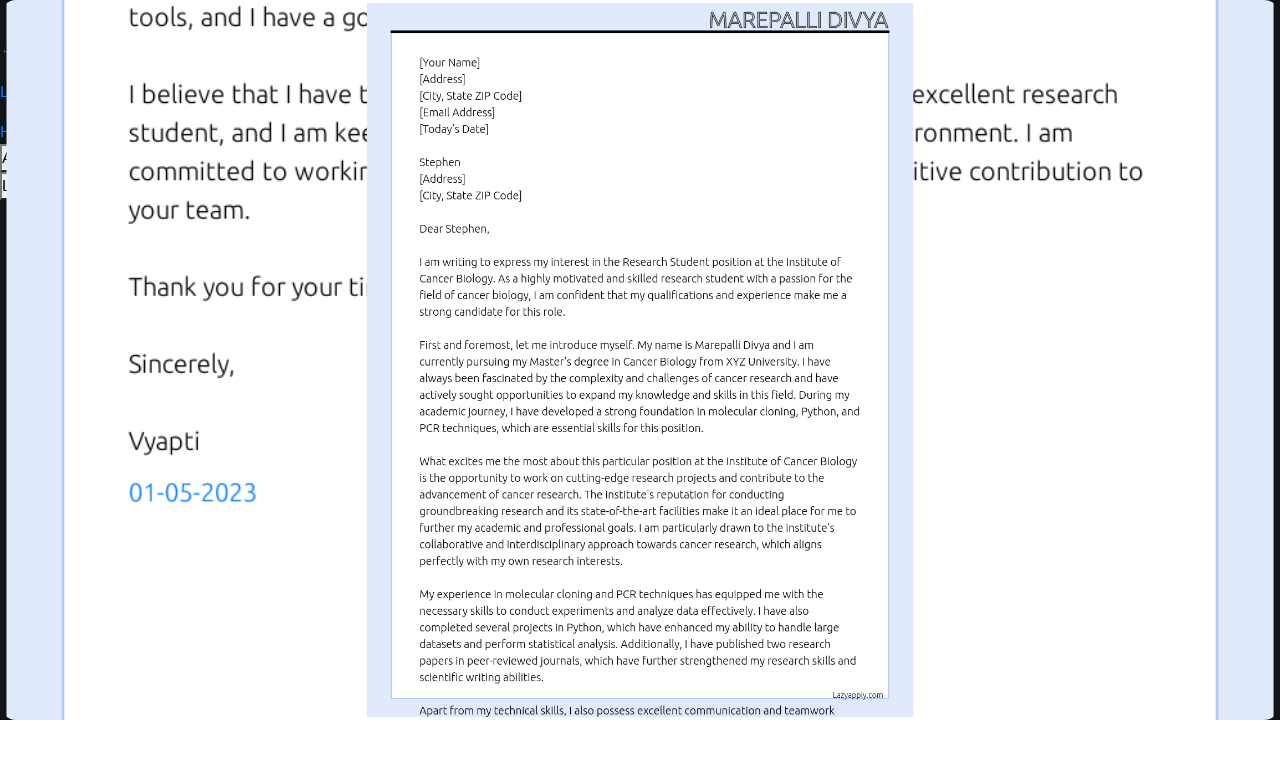

--- FILE ---
content_type: text/html; charset=utf-8
request_url: https://lazyapply.com/cover-letter-examples/research-cover-letters/research%20student-cover-letter
body_size: 13043
content:
<!DOCTYPE html><html><head><meta charSet="utf-8"/><meta name="viewport" content="width=device-width"/><link rel="preload" href="https://content.lazyapply.com/panda1.webp" as="image" fetchPriority="high"/><title>Cover letter for research student - LazyApply</title><meta name="description" content="Check out these catchy and convincing research student cover letter examples and templates used by jobseekers to land on job interviews as research student. Make sure your don&#x27;t do add this on your research student cover letter."/><meta property="og:title" content="Cover letter for research student - LazyApply"/><meta property="og:description" content="Check out these catchy and convincing research student cover letter examples and templates used by jobseekers to land on job interviews as research student. Make sure your don&#x27;t do add this on your research student cover letter."/><meta property="og:type" content="website"/><link rel="preload" href="https://content.lazyapply.com/coverlettermainimages/images/VL0f8Hgar9bAWN355AjM.png" as="image" fetchPriority="high"/><meta name="next-head-count" content="9"/><link rel="stylesheet" href="https://cdnjs.cloudflare.com/ajax/libs/font-awesome/5.15.3/css/all.min.css" media="print" integrity="sha512-iBBXm8fW90+nuLcSKlbmrPcLa0OT92xO1BIsZ+ywDWZCvqsWgccV3gFoRBv0z+8dLJgyAHIhR35VZc2oM/gI1w==" crossorigin="anonymous" referrerPolicy="no-referrer"/><meta name="emotion-insertion-point" content=""/><style>
            body {
              background-color: #0f1419 !important;
            }
            /* Prevent FOUC on job pages */
            [data-page-type="jobs"] {
              background-color: #0f1419 !important;
              min-height: 100vh;
            }
          </style><script id="intercom-settings" data-nscript="beforeInteractive">
          window.intercomSettings = {
            api_base: "https://api-iam.intercom.io",
            app_id: "cpi0banm",
          };
        </script><link rel="preload" href="/_next/static/css/ccc851c0cb92cb86.css" as="style"/><link rel="stylesheet" href="/_next/static/css/ccc851c0cb92cb86.css" data-n-g=""/><noscript data-n-css=""></noscript><script defer="" nomodule="" src="/_next/static/chunks/polyfills-78c92fac7aa8fdd8.js"></script><script src="https://www.googletagmanager.com/gtag/js?id=AW-10797864520" defer="" data-nscript="beforeInteractive"></script><script src="/_next/static/chunks/webpack-2347d08f3c4ea686.js" defer=""></script><script src="/_next/static/chunks/framework-5644a444f5152123.js" defer=""></script><script src="/_next/static/chunks/main-9b177db6562b3e79.js" defer=""></script><script src="/_next/static/chunks/pages/_app-87955441e7b74957.js" defer=""></script><script src="/_next/static/chunks/e78312c5-553354d0a888812f.js" defer=""></script><script src="/_next/static/chunks/6886-61c10aa5fba4b3a2.js" defer=""></script><script src="/_next/static/chunks/7918-78a89ffb2413e66c.js" defer=""></script><script src="/_next/static/chunks/1903-2c8826afb9ace50f.js" defer=""></script><script src="/_next/static/chunks/1631-9e23e9f75a3a8264.js" defer=""></script><script src="/_next/static/chunks/418-e87179b216db8911.js" defer=""></script><script src="/_next/static/chunks/6140-44388256ef35f67c.js" defer=""></script><script src="/_next/static/chunks/3412-1700b98baf10924b.js" defer=""></script><script src="/_next/static/chunks/6150-667d9293c77d23a5.js" defer=""></script><script src="/_next/static/chunks/6113-67efcb86fee4a50c.js" defer=""></script><script src="/_next/static/chunks/pages/cover-letter-examples/%5Bmainid%5D/%5Btitle%5D-d745c05ab5736f0b.js" defer=""></script><script src="/_next/static/FPHHG8hRpNcL5bHxkwi0N/_buildManifest.js" defer=""></script><script src="/_next/static/FPHHG8hRpNcL5bHxkwi0N/_ssgManifest.js" defer=""></script></head><body style="background-color:#0f1419"><div id="__next"><style data-emotion="css-global o6gwfi">html{-webkit-font-smoothing:antialiased;-moz-osx-font-smoothing:grayscale;box-sizing:border-box;-webkit-text-size-adjust:100%;}*,*::before,*::after{box-sizing:inherit;}strong,b{font-weight:700;}body{margin:0;color:rgba(0, 0, 0, 0.87);font-family:"Roboto","Helvetica","Arial",sans-serif;font-weight:400;font-size:1rem;line-height:1.5;letter-spacing:0.00938em;background-color:#fff;}@media print{body{background-color:#fff;}}body::backdrop{background-color:#fff;}</style><style data-emotion="css-global 6th7w1">html{scroll-behavior:smooth;}</style><div class="MuiBox-root css-18tkw7j"><header class="MuiPaper-root MuiPaper-elevation MuiPaper-elevation0 MuiAppBar-root MuiAppBar-colorPrimary MuiAppBar-positionFixed mui-fixed css-o6260k" style="--Paper-shadow:none"><div class="MuiContainer-root MuiContainer-maxWidthXl css-10la5hi"><div class="MuiToolbar-root MuiToolbar-regular css-nszobo"><a style="text-decoration:none" href="/"><div class="MuiBox-root css-1wgo7b8"><img alt="LazyApply Logo" fetchPriority="high" width="80" height="80" decoding="async" data-nimg="1" style="color:transparent" src="https://content.lazyapply.com/panda1.webp"/><p class="MuiTypography-root MuiTypography-body1 css-xpgxj0">LazyApply</p></div></a><div class="MuiStack-root css-yjeakd"><a class="MuiButtonBase-root MuiButton-root MuiButton-text MuiButton-textPrimary MuiButton-sizeMedium MuiButton-textSizeMedium MuiButton-colorPrimary MuiButton-root MuiButton-text MuiButton-textPrimary MuiButton-sizeMedium MuiButton-textSizeMedium MuiButton-colorPrimary css-7urbcd" tabindex="0" id=":R4b7kqj9m:" href="#how-it-works">How It Works</a><a class="MuiButtonBase-root MuiButton-root MuiButton-text MuiButton-textPrimary MuiButton-sizeMedium MuiButton-textSizeMedium MuiButton-colorPrimary MuiButton-root MuiButton-text MuiButton-textPrimary MuiButton-sizeMedium MuiButton-textSizeMedium MuiButton-colorPrimary css-7urbcd" tabindex="0" id=":R4j7kqj9m:" href="#pricing">Pricing</a><a class="MuiButtonBase-root MuiButton-root MuiButton-text MuiButton-textPrimary MuiButton-sizeMedium MuiButton-textSizeMedium MuiButton-colorPrimary MuiButton-root MuiButton-text MuiButton-textPrimary MuiButton-sizeMedium MuiButton-textSizeMedium MuiButton-colorPrimary css-7urbcd" tabindex="0" id=":R4r7kqj9m:" href="#success">Reviews</a><a class="MuiButtonBase-root MuiButton-root MuiButton-text MuiButton-textPrimary MuiButton-sizeMedium MuiButton-textSizeMedium MuiButton-colorPrimary MuiButton-root MuiButton-text MuiButton-textPrimary MuiButton-sizeMedium MuiButton-textSizeMedium MuiButton-colorPrimary css-gqcpps" tabindex="0" id=":R537kqj9m:" href="/cover-letter-generator">AI Cover Letter</a><div class="MuiBox-root css-l5xv05"><button class="MuiButtonBase-root MuiButton-root MuiButton-text MuiButton-textPrimary MuiButton-sizeMedium MuiButton-textSizeMedium MuiButton-colorPrimary MuiButton-root MuiButton-text MuiButton-textPrimary MuiButton-sizeMedium MuiButton-textSizeMedium MuiButton-colorPrimary css-1kglvbj" tabindex="0" type="button" id=":R16l7kqj9m:">AI Tools ▾</button></div></div><div class="MuiStack-root css-1dw4rug"><button class="MuiButtonBase-root MuiButton-root MuiButton-text MuiButton-textPrimary MuiButton-sizeMedium MuiButton-textSizeMedium MuiButton-colorPrimary MuiButton-root MuiButton-text MuiButton-textPrimary MuiButton-sizeMedium MuiButton-textSizeMedium MuiButton-colorPrimary css-1eiqm2a" tabindex="0" type="button" id=":R3bkqj9m:">Login</button><button class="MuiButtonBase-root MuiButton-root MuiButton-outlined MuiButton-outlinedPrimary MuiButton-sizeMedium MuiButton-outlinedSizeMedium MuiButton-colorPrimary MuiButton-root MuiButton-outlined MuiButton-outlinedPrimary MuiButton-sizeMedium MuiButton-outlinedSizeMedium MuiButton-colorPrimary css-1mww8h6" tabindex="0" type="button" id=":R5bkqj9m:">Get Started</button></div></div></div></header><div class="MuiBox-root css-18gyosn"><div class="MuiBox-root css-vzr2ir"><div class="MuiContainer-root MuiContainer-maxWidthLg css-1sta2en"><div class="MuiBox-root css-8yu21y"><div class="MuiBox-root css-1x0b7dq"><a class="css-g26e2s" href="/cover-letter-examples"><svg class="MuiSvgIcon-root MuiSvgIcon-fontSizeMedium css-i4693q" focusable="false" aria-hidden="true" viewBox="0 0 24 24" data-testid="ArrowBackIcon"><path d="M20 11H7.83l5.59-5.59L12 4l-8 8 8 8 1.41-1.41L7.83 13H20z"></path></svg> Back to Cover Letter Examples</a></div><nav class="MuiTypography-root MuiTypography-body1 MuiBreadcrumbs-root css-1gl5dpo" aria-label="breadcrumb"><ol class="MuiBreadcrumbs-ol css-51eq8m"><li class="MuiBreadcrumbs-li"><a class="css-i3mkl2" href="/cover-letter-examples">Cover Letter Examples</a></li><li aria-hidden="true" class="MuiBreadcrumbs-separator css-1nd5pgh"><svg class="MuiSvgIcon-root MuiSvgIcon-fontSizeSmall css-vh810p" focusable="false" aria-hidden="true" viewBox="0 0 24 24" data-testid="NavigateNextIcon"><path d="M10 6 8.59 7.41 13.17 12l-4.58 4.59L10 18l6-6z"></path></svg></li><li class="MuiBreadcrumbs-li"><a title="Research" class="css-1u5e4c3" href="/cover-letter-examples/research-cover-letters">Research<!-- --> Cover Letters</a></li><li aria-hidden="true" class="MuiBreadcrumbs-separator css-1nd5pgh"><svg class="MuiSvgIcon-root MuiSvgIcon-fontSizeSmall css-vh810p" focusable="false" aria-hidden="true" viewBox="0 0 24 24" data-testid="NavigateNextIcon"><path d="M10 6 8.59 7.41 13.17 12l-4.58 4.59L10 18l6-6z"></path></svg></li><li class="MuiBreadcrumbs-li"><p class="MuiTypography-root MuiTypography-body1 css-13x1g2m" title="Research Student">Research Student<!-- --> Cover Letter</p></li></ol></nav></div><div class="MuiBox-root css-3dqpno"><section class="MuiBox-root css-11wxkna"><div class="MuiContainer-root MuiContainer-maxWidthLg css-1sta2en"><div class="MuiGrid-root MuiGrid-container MuiGrid-spacing-xs-4 css-wd10i5"><div class="MuiGrid-root MuiGrid-item MuiGrid-grid-xs-12 MuiGrid-grid-md-8 css-efwuvd"><h1 class="MuiTypography-root MuiTypography-h2 css-v6t5or" title="Research Student Cover Letter Examples And Template"><span class="css-vmnhlj">Research Student Cover</span> <!-- -->Letter Examples And Template</h1><h2 class="MuiTypography-root MuiTypography-h6 css-m1tadu" title="Check out these research student cover letter sample and examples previously used by job seekers to land on job interviews as research student. Use our AI cover letter generator to create a personalized cover letter as research student.">Check out these research student cover letter sample and examples previously used by job seekers to land on job interviews as research student. Use our AI cover letter generator to create a personalized cover letter as research student.</h2> <button class="MuiButtonBase-root MuiButton-root MuiButton-contained MuiButton-containedPrimary MuiButton-sizeMedium MuiButton-containedSizeMedium MuiButton-colorPrimary MuiButton-disableElevation MuiButton-root MuiButton-contained MuiButton-containedPrimary MuiButton-sizeMedium MuiButton-containedSizeMedium MuiButton-colorPrimary MuiButton-disableElevation css-11vg27h" tabindex="0" type="button" id=":Ra9lalql9m:"><span class="MuiButton-icon MuiButton-startIcon MuiButton-iconSizeMedium css-cveorv"><svg class="MuiSvgIcon-root MuiSvgIcon-fontSizeMedium css-q7mezt" focusable="false" aria-hidden="true" viewBox="0 0 24 24" data-testid="EditIcon"><path d="M3 17.25V21h3.75L17.81 9.94l-3.75-3.75zM20.71 7.04c.39-.39.39-1.02 0-1.41l-2.34-2.34a.996.996 0 0 0-1.41 0l-1.83 1.83 3.75 3.75z"></path></svg></span>Create Cover Letter Now</button></div><div class="MuiGrid-root MuiGrid-item MuiGrid-grid-xs-12 MuiGrid-grid-md-4 css-19egsyp"><div class="MuiBox-root css-1qdtrea"><img alt="Cover letter for research student - LazyApply" fetchPriority="high" decoding="async" data-nimg="fill" style="position:absolute;height:100%;width:100%;left:0;top:0;right:0;bottom:0;object-fit:cover;color:transparent;border-radius:16px" src="https://content.lazyapply.com/coverlettermainimages/images/VL0f8Hgar9bAWN355AjM.png"/></div></div></div></div></section></div><div class="MuiBox-root css-1guwpmc"><div class="MuiBox-root css-1xdhyk6"><h5 class="MuiTypography-root MuiTypography-h5 css-ydqi8o">Research Student<!-- --> Cover Letter Examples</h5><div class="MuiBox-root css-h5fkc8"><div class="MuiBox-root css-hix1c1"><div class="MuiPaper-root MuiPaper-elevation MuiPaper-rounded MuiPaper-elevation1 MuiCard-root css-8v1n94" style="--Paper-shadow:0px 2px 1px -1px rgba(0,0,0,0.2),0px 1px 1px 0px rgba(0,0,0,0.14),0px 1px 3px 0px rgba(0,0,0,0.12)"><div class="MuiCardContent-root css-rdmug0"><div class="MuiGrid-root MuiGrid-container MuiGrid-spacing-xs-3 css-1dmnckk"><div class="MuiGrid-root MuiGrid-item MuiGrid-grid-xs-12 MuiGrid-grid-md-4 css-19egsyp"><div class="MuiBox-root css-ysnvv4"><button class="MuiButtonBase-root MuiIconButton-root MuiIconButton-sizeMedium css-1l667vo" tabindex="0" type="button" id=":R3acqkplatql9m:"><svg class="MuiSvgIcon-root MuiSvgIcon-fontSizeMedium css-q7mezt" focusable="false" aria-hidden="true" viewBox="0 0 24 24" data-testid="ZoomInIcon"><path d="M15.5 14h-.79l-.28-.27C15.41 12.59 16 11.11 16 9.5 16 5.91 13.09 3 9.5 3S3 5.91 3 9.5 5.91 16 9.5 16c1.61 0 3.09-.59 4.23-1.57l.27.28v.79l5 4.99L20.49 19zm-6 0C7.01 14 5 11.99 5 9.5S7.01 5 9.5 5 14 7.01 14 9.5 11.99 14 9.5 14"></path><path d="M12 10h-2v2H9v-2H7V9h2V7h1v2h2z"></path></svg></button><img alt="Research student  At DU Cover Letter" loading="lazy" decoding="async" data-nimg="fill" style="position:absolute;height:100%;width:100%;left:0;top:0;right:0;bottom:0;object-fit:contain;color:transparent" src="https://content.lazyapply.com/coverlettermainimages/images/VL0f8Hgar9bAWN355AjM.png"/></div></div><div class="MuiGrid-root MuiGrid-item MuiGrid-grid-xs-12 MuiGrid-grid-md-8 css-efwuvd"><h3 class="MuiTypography-root MuiTypography-h5 MuiTypography-gutterBottom css-o2r2p6">Research student <!-- --> Cover Letter At<!-- --> <!-- -->DU</h3><div class="MuiBox-root css-1coeexk"><svg class="MuiSvgIcon-root MuiSvgIcon-fontSizeMedium css-125uu8k" focusable="false" aria-hidden="true" viewBox="0 0 24 24" data-testid="BusinessIcon"><path d="M12 7V3H2v18h20V7zM6 19H4v-2h2zm0-4H4v-2h2zm0-4H4V9h2zm0-4H4V5h2zm4 12H8v-2h2zm0-4H8v-2h2zm0-4H8V9h2zm0-4H8V5h2zm10 12h-8v-2h2v-2h-2v-2h2v-2h-2V9h8zm-2-8h-2v2h2zm0 4h-2v2h2z"></path></svg><p class="MuiTypography-root MuiTypography-body1 css-1dlljbr">DU</p></div><p class="MuiTypography-root MuiTypography-body2 css-kz64nm">By <!-- -->Vyapti</p><div class="MuiStack-root css-1ayz7t8"><button class="MuiButtonBase-root MuiButton-root MuiButton-contained MuiButton-containedPrimary MuiButton-sizeMedium MuiButton-containedSizeMedium MuiButton-colorPrimary MuiButton-root MuiButton-contained MuiButton-containedPrimary MuiButton-sizeMedium MuiButton-containedSizeMedium MuiButton-colorPrimary css-xobyc3" tabindex="0" type="button" id=":R16qkqkplatql9m:"><span class="MuiButton-icon MuiButton-startIcon MuiButton-iconSizeMedium css-cveorv"><svg class="MuiSvgIcon-root MuiSvgIcon-fontSizeMedium css-q7mezt" focusable="false" aria-hidden="true" viewBox="0 0 24 24" data-testid="EmailIcon"><path d="M20 4H4c-1.1 0-1.99.9-1.99 2L2 18c0 1.1.9 2 2 2h16c1.1 0 2-.9 2-2V6c0-1.1-.9-2-2-2m0 4-8 5-8-5V6l8 5 8-5z"></path></svg></span>Email Me This Letter</button><button class="MuiButtonBase-root MuiButton-root MuiButton-outlined MuiButton-outlinedPrimary MuiButton-sizeMedium MuiButton-outlinedSizeMedium MuiButton-colorPrimary MuiButton-root MuiButton-outlined MuiButton-outlinedPrimary MuiButton-sizeMedium MuiButton-outlinedSizeMedium MuiButton-colorPrimary css-16wg744" tabindex="0" type="button" id=":R1aqkqkplatql9m:"><span class="MuiButton-icon MuiButton-startIcon MuiButton-iconSizeMedium css-cveorv"><svg class="MuiSvgIcon-root MuiSvgIcon-fontSizeMedium css-q7mezt" focusable="false" aria-hidden="true" viewBox="0 0 24 24" data-testid="DownloadIcon"><path d="M5 20h14v-2H5zM19 9h-4V3H9v6H5l7 7z"></path></svg></span>Download PDF</button><button class="MuiButtonBase-root MuiButton-root MuiButton-text MuiButton-textPrimary MuiButton-sizeMedium MuiButton-textSizeMedium MuiButton-colorPrimary MuiButton-root MuiButton-text MuiButton-textPrimary MuiButton-sizeMedium MuiButton-textSizeMedium MuiButton-colorPrimary css-1f1lzb9" tabindex="0" type="button" id=":R1eqkqkplatql9m:" aria-expanded="false" aria-label="show more">View Letter<span class="MuiButton-icon MuiButton-endIcon MuiButton-iconSizeMedium css-1g78ho2"><svg class="MuiSvgIcon-root MuiSvgIcon-fontSizeMedium css-1el6out" focusable="false" aria-hidden="true" viewBox="0 0 24 24" data-testid="ExpandMoreIcon"><path d="M16.59 8.59 12 13.17 7.41 8.59 6 10l6 6 6-6z"></path></svg></span></button></div></div></div></div></div></div><div class="MuiBox-root css-hix1c1"><div class="MuiPaper-root MuiPaper-elevation MuiPaper-rounded MuiPaper-elevation1 MuiCard-root css-8v1n94" style="--Paper-shadow:0px 2px 1px -1px rgba(0,0,0,0.2),0px 1px 1px 0px rgba(0,0,0,0.14),0px 1px 3px 0px rgba(0,0,0,0.12)"><div class="MuiCardContent-root css-rdmug0"><div class="MuiGrid-root MuiGrid-container MuiGrid-spacing-xs-3 css-1dmnckk"><div class="MuiGrid-root MuiGrid-item MuiGrid-grid-xs-12 MuiGrid-grid-md-4 css-19egsyp"><div class="MuiBox-root css-ysnvv4"><button class="MuiButtonBase-root MuiIconButton-root MuiIconButton-sizeMedium css-1l667vo" tabindex="0" type="button" id=":R3acqkqlatql9m:"><svg class="MuiSvgIcon-root MuiSvgIcon-fontSizeMedium css-q7mezt" focusable="false" aria-hidden="true" viewBox="0 0 24 24" data-testid="ZoomInIcon"><path d="M15.5 14h-.79l-.28-.27C15.41 12.59 16 11.11 16 9.5 16 5.91 13.09 3 9.5 3S3 5.91 3 9.5 5.91 16 9.5 16c1.61 0 3.09-.59 4.23-1.57l.27.28v.79l5 4.99L20.49 19zm-6 0C7.01 14 5 11.99 5 9.5S7.01 5 9.5 5 14 7.01 14 9.5 11.99 14 9.5 14"></path><path d="M12 10h-2v2H9v-2H7V9h2V7h1v2h2z"></path></svg></button><img alt="Research Student At CAMH Cover Letter" loading="lazy" decoding="async" data-nimg="fill" style="position:absolute;height:100%;width:100%;left:0;top:0;right:0;bottom:0;object-fit:contain;color:transparent" src="https://content.lazyapply.com/coverlettermainimages/images/EARwDUvlrY3FEvYUlkCE.png"/></div></div><div class="MuiGrid-root MuiGrid-item MuiGrid-grid-xs-12 MuiGrid-grid-md-8 css-efwuvd"><h3 class="MuiTypography-root MuiTypography-h5 MuiTypography-gutterBottom css-o2r2p6">Research Student<!-- --> Cover Letter At<!-- --> <!-- -->CAMH</h3><div class="MuiBox-root css-1coeexk"><svg class="MuiSvgIcon-root MuiSvgIcon-fontSizeMedium css-125uu8k" focusable="false" aria-hidden="true" viewBox="0 0 24 24" data-testid="BusinessIcon"><path d="M12 7V3H2v18h20V7zM6 19H4v-2h2zm0-4H4v-2h2zm0-4H4V9h2zm0-4H4V5h2zm4 12H8v-2h2zm0-4H8v-2h2zm0-4H8V9h2zm0-4H8V5h2zm10 12h-8v-2h2v-2h-2v-2h2v-2h-2V9h8zm-2-8h-2v2h2zm0 4h-2v2h2z"></path></svg><p class="MuiTypography-root MuiTypography-body1 css-1dlljbr">CAMH</p></div><p class="MuiTypography-root MuiTypography-body2 css-kz64nm">By <!-- -->Senaya </p><div class="MuiStack-root css-1ayz7t8"><button class="MuiButtonBase-root MuiButton-root MuiButton-contained MuiButton-containedPrimary MuiButton-sizeMedium MuiButton-containedSizeMedium MuiButton-colorPrimary MuiButton-root MuiButton-contained MuiButton-containedPrimary MuiButton-sizeMedium MuiButton-containedSizeMedium MuiButton-colorPrimary css-xobyc3" tabindex="0" type="button" id=":R16qkqkqlatql9m:"><span class="MuiButton-icon MuiButton-startIcon MuiButton-iconSizeMedium css-cveorv"><svg class="MuiSvgIcon-root MuiSvgIcon-fontSizeMedium css-q7mezt" focusable="false" aria-hidden="true" viewBox="0 0 24 24" data-testid="EmailIcon"><path d="M20 4H4c-1.1 0-1.99.9-1.99 2L2 18c0 1.1.9 2 2 2h16c1.1 0 2-.9 2-2V6c0-1.1-.9-2-2-2m0 4-8 5-8-5V6l8 5 8-5z"></path></svg></span>Email Me This Letter</button><button class="MuiButtonBase-root MuiButton-root MuiButton-outlined MuiButton-outlinedPrimary MuiButton-sizeMedium MuiButton-outlinedSizeMedium MuiButton-colorPrimary MuiButton-root MuiButton-outlined MuiButton-outlinedPrimary MuiButton-sizeMedium MuiButton-outlinedSizeMedium MuiButton-colorPrimary css-16wg744" tabindex="0" type="button" id=":R1aqkqkqlatql9m:"><span class="MuiButton-icon MuiButton-startIcon MuiButton-iconSizeMedium css-cveorv"><svg class="MuiSvgIcon-root MuiSvgIcon-fontSizeMedium css-q7mezt" focusable="false" aria-hidden="true" viewBox="0 0 24 24" data-testid="DownloadIcon"><path d="M5 20h14v-2H5zM19 9h-4V3H9v6H5l7 7z"></path></svg></span>Download PDF</button><button class="MuiButtonBase-root MuiButton-root MuiButton-text MuiButton-textPrimary MuiButton-sizeMedium MuiButton-textSizeMedium MuiButton-colorPrimary MuiButton-root MuiButton-text MuiButton-textPrimary MuiButton-sizeMedium MuiButton-textSizeMedium MuiButton-colorPrimary css-1f1lzb9" tabindex="0" type="button" id=":R1eqkqkqlatql9m:" aria-expanded="false" aria-label="show more">View Letter<span class="MuiButton-icon MuiButton-endIcon MuiButton-iconSizeMedium css-1g78ho2"><svg class="MuiSvgIcon-root MuiSvgIcon-fontSizeMedium css-1el6out" focusable="false" aria-hidden="true" viewBox="0 0 24 24" data-testid="ExpandMoreIcon"><path d="M16.59 8.59 12 13.17 7.41 8.59 6 10l6 6 6-6z"></path></svg></span></button></div></div></div></div></div></div><div class="MuiBox-root css-hix1c1"><div class="MuiPaper-root MuiPaper-elevation MuiPaper-rounded MuiPaper-elevation1 MuiCard-root css-8v1n94" style="--Paper-shadow:0px 2px 1px -1px rgba(0,0,0,0.2),0px 1px 1px 0px rgba(0,0,0,0.14),0px 1px 3px 0px rgba(0,0,0,0.12)"><div class="MuiCardContent-root css-rdmug0"><div class="MuiGrid-root MuiGrid-container MuiGrid-spacing-xs-3 css-1dmnckk"><div class="MuiGrid-root MuiGrid-item MuiGrid-grid-xs-12 MuiGrid-grid-md-4 css-19egsyp"><div class="MuiBox-root css-ysnvv4"><button class="MuiButtonBase-root MuiIconButton-root MuiIconButton-sizeMedium css-1l667vo" tabindex="0" type="button" id=":R3acqkrlatql9m:"><svg class="MuiSvgIcon-root MuiSvgIcon-fontSizeMedium css-q7mezt" focusable="false" aria-hidden="true" viewBox="0 0 24 24" data-testid="ZoomInIcon"><path d="M15.5 14h-.79l-.28-.27C15.41 12.59 16 11.11 16 9.5 16 5.91 13.09 3 9.5 3S3 5.91 3 9.5 5.91 16 9.5 16c1.61 0 3.09-.59 4.23-1.57l.27.28v.79l5 4.99L20.49 19zm-6 0C7.01 14 5 11.99 5 9.5S7.01 5 9.5 5 14 7.01 14 9.5 11.99 14 9.5 14"></path><path d="M12 10h-2v2H9v-2H7V9h2V7h1v2h2z"></path></svg></button><img alt="Research student At Institute of Cncer biology Cover Letter" loading="lazy" decoding="async" data-nimg="fill" style="position:absolute;height:100%;width:100%;left:0;top:0;right:0;bottom:0;object-fit:contain;color:transparent" src="https://content.lazyapply.com/coverlettermainimages/images/4jV62uaE6zVSDbTx9ecp.png"/></div></div><div class="MuiGrid-root MuiGrid-item MuiGrid-grid-xs-12 MuiGrid-grid-md-8 css-efwuvd"><h3 class="MuiTypography-root MuiTypography-h5 MuiTypography-gutterBottom css-o2r2p6">Research student<!-- --> Cover Letter At<!-- --> <!-- -->Institute of Cncer biology</h3><div class="MuiBox-root css-1coeexk"><svg class="MuiSvgIcon-root MuiSvgIcon-fontSizeMedium css-125uu8k" focusable="false" aria-hidden="true" viewBox="0 0 24 24" data-testid="BusinessIcon"><path d="M12 7V3H2v18h20V7zM6 19H4v-2h2zm0-4H4v-2h2zm0-4H4V9h2zm0-4H4V5h2zm4 12H8v-2h2zm0-4H8v-2h2zm0-4H8V9h2zm0-4H8V5h2zm10 12h-8v-2h2v-2h-2v-2h2v-2h-2V9h8zm-2-8h-2v2h2zm0 4h-2v2h2z"></path></svg><p class="MuiTypography-root MuiTypography-body1 css-1dlljbr">Institute of Cncer biology</p></div><div class="MuiBox-root css-1coeexk"><svg class="MuiSvgIcon-root MuiSvgIcon-fontSizeMedium css-125uu8k" focusable="false" aria-hidden="true" viewBox="0 0 24 24" data-testid="LocationOnIcon"><path d="M12 2C8.13 2 5 5.13 5 9c0 5.25 7 13 7 13s7-7.75 7-13c0-3.87-3.13-7-7-7m0 9.5c-1.38 0-2.5-1.12-2.5-2.5s1.12-2.5 2.5-2.5 2.5 1.12 2.5 2.5-1.12 2.5-2.5 2.5"></path></svg><p class="MuiTypography-root MuiTypography-body1 css-1dlljbr">Germany</p></div><div class="MuiStack-root css-cc854c"><div class="MuiChip-root MuiChip-filled MuiChip-sizeSmall MuiChip-colorDefault MuiChip-filledDefault css-19hmsbi"><span class="MuiChip-label MuiChip-labelSmall css-b9zgoq">Molecular cloning</span></div><div class="MuiChip-root MuiChip-filled MuiChip-sizeSmall MuiChip-colorDefault MuiChip-filledDefault css-19hmsbi"><span class="MuiChip-label MuiChip-labelSmall css-b9zgoq">python</span></div><div class="MuiChip-root MuiChip-filled MuiChip-sizeSmall MuiChip-colorDefault MuiChip-filledDefault css-19hmsbi"><span class="MuiChip-label MuiChip-labelSmall css-b9zgoq">Pcr techniques</span></div></div><p class="MuiTypography-root MuiTypography-body2 css-kz64nm">By <!-- -->Marepalli Divya</p><div class="MuiStack-root css-1ayz7t8"><button class="MuiButtonBase-root MuiButton-root MuiButton-contained MuiButton-containedPrimary MuiButton-sizeMedium MuiButton-containedSizeMedium MuiButton-colorPrimary MuiButton-root MuiButton-contained MuiButton-containedPrimary MuiButton-sizeMedium MuiButton-containedSizeMedium MuiButton-colorPrimary css-xobyc3" tabindex="0" type="button" id=":R16qkqkrlatql9m:"><span class="MuiButton-icon MuiButton-startIcon MuiButton-iconSizeMedium css-cveorv"><svg class="MuiSvgIcon-root MuiSvgIcon-fontSizeMedium css-q7mezt" focusable="false" aria-hidden="true" viewBox="0 0 24 24" data-testid="EmailIcon"><path d="M20 4H4c-1.1 0-1.99.9-1.99 2L2 18c0 1.1.9 2 2 2h16c1.1 0 2-.9 2-2V6c0-1.1-.9-2-2-2m0 4-8 5-8-5V6l8 5 8-5z"></path></svg></span>Email Me This Letter</button><button class="MuiButtonBase-root MuiButton-root MuiButton-outlined MuiButton-outlinedPrimary MuiButton-sizeMedium MuiButton-outlinedSizeMedium MuiButton-colorPrimary MuiButton-root MuiButton-outlined MuiButton-outlinedPrimary MuiButton-sizeMedium MuiButton-outlinedSizeMedium MuiButton-colorPrimary css-16wg744" tabindex="0" type="button" id=":R1aqkqkrlatql9m:"><span class="MuiButton-icon MuiButton-startIcon MuiButton-iconSizeMedium css-cveorv"><svg class="MuiSvgIcon-root MuiSvgIcon-fontSizeMedium css-q7mezt" focusable="false" aria-hidden="true" viewBox="0 0 24 24" data-testid="DownloadIcon"><path d="M5 20h14v-2H5zM19 9h-4V3H9v6H5l7 7z"></path></svg></span>Download PDF</button><button class="MuiButtonBase-root MuiButton-root MuiButton-text MuiButton-textPrimary MuiButton-sizeMedium MuiButton-textSizeMedium MuiButton-colorPrimary MuiButton-root MuiButton-text MuiButton-textPrimary MuiButton-sizeMedium MuiButton-textSizeMedium MuiButton-colorPrimary css-1f1lzb9" tabindex="0" type="button" id=":R1eqkqkrlatql9m:" aria-expanded="false" aria-label="show more">View Letter<span class="MuiButton-icon MuiButton-endIcon MuiButton-iconSizeMedium css-1g78ho2"><svg class="MuiSvgIcon-root MuiSvgIcon-fontSizeMedium css-1el6out" focusable="false" aria-hidden="true" viewBox="0 0 24 24" data-testid="ExpandMoreIcon"><path d="M16.59 8.59 12 13.17 7.41 8.59 6 10l6 6 6-6z"></path></svg></span></button></div></div></div></div></div></div></div></div></div></div></div></div><footer class="MuiBox-root css-1b0bi4b"><div class="MuiContainer-root MuiContainer-maxWidthLg css-fxqr58"><div class="MuiStack-root css-bh02dr"><div class="MuiStack-root css-1nb9g2h"><div class="MuiBox-root css-qcblpj"><a class="MuiBox-root css-1j0lxpx"><img class="MuiBox-root css-1qdelsx" src="https://content.lazyapply.com/panda1.webp" alt="LazyApply Logo"/>LazyApply</a><p class="MuiTypography-root MuiTypography-body1 css-79tkzu">Automated job applications and referrals to help you land your dream job faster.</p><div class="MuiStack-root css-1g92pal"><a class="MuiBox-root css-2v3o84" target="_blank" rel="noopener noreferrer" href="https://www.instagram.com/lazyapply_official/"><svg class="MuiSvgIcon-root MuiSvgIcon-fontSizeMedium css-w9wb2r" focusable="false" aria-hidden="true" viewBox="0 0 24 24" data-testid="InstagramIcon"><path d="M7.8 2h8.4C19.4 2 22 4.6 22 7.8v8.4a5.8 5.8 0 0 1-5.8 5.8H7.8C4.6 22 2 19.4 2 16.2V7.8A5.8 5.8 0 0 1 7.8 2m-.2 2A3.6 3.6 0 0 0 4 7.6v8.8C4 18.39 5.61 20 7.6 20h8.8a3.6 3.6 0 0 0 3.6-3.6V7.6C20 5.61 18.39 4 16.4 4H7.6m9.65 1.5a1.25 1.25 0 0 1 1.25 1.25A1.25 1.25 0 0 1 17.25 8 1.25 1.25 0 0 1 16 6.75a1.25 1.25 0 0 1 1.25-1.25M12 7a5 5 0 0 1 5 5 5 5 0 0 1-5 5 5 5 0 0 1-5-5 5 5 0 0 1 5-5m0 2a3 3 0 0 0-3 3 3 3 0 0 0 3 3 3 3 0 0 0 3-3 3 3 0 0 0-3-3z"></path></svg></a><a class="MuiBox-root css-1au7l8z" target="_blank" rel="noopener noreferrer" href="https://www.linkedin.com/company/lazyapply1/"><svg class="MuiSvgIcon-root MuiSvgIcon-fontSizeMedium css-w9wb2r" focusable="false" aria-hidden="true" viewBox="0 0 24 24" data-testid="LinkedInIcon"><path d="M19 3a2 2 0 0 1 2 2v14a2 2 0 0 1-2 2H5a2 2 0 0 1-2-2V5a2 2 0 0 1 2-2h14m-.5 15.5v-5.3a3.26 3.26 0 0 0-3.26-3.26c-.85 0-1.84.52-2.32 1.3v-1.11h-2.79v8.37h2.79v-4.93c0-.77.62-1.4 1.39-1.4a1.4 1.4 0 0 1 1.4 1.4v4.93h2.79M6.88 8.56a1.68 1.68 0 0 0 1.68-1.68c0-.93-.75-1.69-1.68-1.69a1.69 1.69 0 0 0-1.69 1.69c0 .93.76 1.68 1.69 1.68m1.39 9.94v-8.37H5.5v8.37h2.77z"></path></svg></a></div></div><div class="MuiStack-root css-1ov46kg"><p class="MuiTypography-root MuiTypography-body1 css-1by7xek">Quick Links</p><a class="MuiBox-root css-2j9pot" href="#how-it-works">How It Works</a><a class="MuiBox-root css-2j9pot" href="#pricing">Pricing</a><a class="MuiBox-root css-2j9pot" href="#success">Reviews</a><a class="MuiBox-root css-2j9pot">Job Application Automation</a></div><div class="MuiStack-root css-1ov46kg"><p class="MuiTypography-root MuiTypography-body1 css-1by7xek">Features</p><a class="MuiBox-root css-2j9pot">Indeed Bot</a><a class="MuiBox-root css-2j9pot">Auto Fill Job Applications Chrome Extension</a><a class="MuiBox-root css-2j9pot">Interview Answer</a><a class="MuiBox-root css-2j9pot">Resignation Letter</a></div><div class="MuiStack-root css-1ov46kg"><p class="MuiTypography-root MuiTypography-body1 css-1by7xek">AI Tools</p><a class="MuiBox-root css-2j9pot">Hashtags Generator For Linkedin</a><a class="MuiBox-root css-2j9pot">Summary Generator For Linkedin</a><a class="MuiBox-root css-2j9pot">Post Generator For Linkedin</a><a class="MuiBox-root css-2j9pot">Headline Generator For Linkedin</a><a class="MuiBox-root css-2j9pot">Recommendation Generator For Linkedin</a><a class="MuiBox-root css-2j9pot">Resume Builder</a><a class="MuiBox-root css-2j9pot">Resume GPT</a><a class="MuiBox-root css-2j9pot">Resume Score</a><a class="MuiBox-root css-2j9pot">Resume Tracker</a><a class="MuiBox-root css-2j9pot">Resume Summary Generator</a><a class="MuiBox-root css-2j9pot">Job Description Generator</a><a class="MuiBox-root css-2j9pot">Resignation Letter Generator</a></div><div class="MuiStack-root css-1ov46kg"><p class="MuiTypography-root MuiTypography-body1 css-1by7xek">Cover Letters</p><a class="MuiBox-root css-2j9pot">Cover Letter Examples</a><a class="MuiBox-root css-2j9pot">Cover Letter Generator</a><a class="MuiBox-root css-2j9pot">Google Cover Letter</a><a class="MuiBox-root css-2j9pot">Amazon Cover Letter</a><a class="MuiBox-root css-2j9pot">Tesla Cover Letter</a><a class="MuiBox-root css-2j9pot">Frontend Developer Cover Letter</a><a class="MuiBox-root css-2j9pot">Product Manager Cover Letter</a></div><div class="MuiStack-root css-1ov46kg"><p class="MuiTypography-root MuiTypography-body1 css-1by7xek">Support</p><a class="MuiBox-root css-2j9pot">Help Center</a><a class="MuiBox-root css-2j9pot">Terms of Service</a><a class="MuiBox-root css-2j9pot">Privacy Policy</a><a class="MuiBox-root css-2j9pot">FAQ</a><a class="MuiBox-root css-2j9pot">Refund Policy</a></div><div class="MuiStack-root css-1ov46kg"><p class="MuiTypography-root MuiTypography-body1 css-1by7xek">Contact</p><a class="MuiTypography-root MuiTypography-body1 css-8mvk7f" href="mailto:team@lazyapply.com">team@lazyapply.com</a></div></div><div class="MuiBox-root css-0"><hr class="MuiDivider-root MuiDivider-fullWidth css-6i6jb5"/><p class="MuiTypography-root MuiTypography-body1 css-ndg3q3">© <!-- -->2026<!-- --> LazyApply. All rights reserved.</p></div></div></div></footer></div></div><script id="__NEXT_DATA__" type="application/json">{"props":{"pageProps":{"hits":[{"facet_counts":[{"counts":[{"count":1,"highlighted":"DU","value":"DU"},{"count":1,"highlighted":"CAMH","value":"CAMH"},{"count":1,"highlighted":"Institute of Cncer biology","value":"Institute of Cncer biology"}],"field_name":"coverletterdata.nameofcompany","sampled":false,"stats":{"total_values":3}}],"found":3,"found_docs":3,"grouped_hits":[{"found":1,"group_key":["DU"],"hits":[{"document":{"coverletter":"\n\nDear Professor,\n\nI am writing to apply for the research student position at DU. I am excited about this opportunity to work with a leading research institution and contribute to the advancement of knowledge.\n\nI am a highly motivated and inquisitive student, with a strong interest in research. I have excellent analytical and problem-solving skills, and I am confident that I can make a valuable contribution to your team. I am also proficient in a range of research software tools, and I have a good working knowledge of statistical analysis.\n\nI believe that I have the skills and attributes that would make me an excellent research student, and I am keen to develop my skills further in a research environment. I am committed to working hard and I am confident that I can make a positive contribution to your team.\n\nThank you for your time and consideration.\n\nSincerely,\n\nVyapti","coverletterdata":{"coverletterto":"professor ","experience":"","location":"","myname":"Vyapti","nameofcompany":"DU","position":"Research student ","roletype":"","skills":""},"headingName":"research","id":"VL0f8Hgar9bAWN355AjM","imageGenerated":1},"highlight":{},"highlights":[]}]},{"found":1,"group_key":["CAMH"],"hits":[{"document":{"coverletter":"Dear Vanessa,\n\nI am writing this letter to express my interest in the Research Student position at CAMH. My name is Senaya and I am a highly motivated and dedicated individual with a passion for research and mental health. After researching about CAMH and the work it does, I am convinced that this position is the perfect fit for me to pursue my career goals.\n\nCAMH is a renowned institution for mental health research and I have always admired its commitment towards improving the lives of individuals struggling with mental health issues. The opportunity to be a part of such a prestigious organization is both exciting and humbling. I have always been drawn towards psychology and neuroscience, and I am eager to contribute my skills and knowledge towards CAMH's research projects.\n\nWhat I find particularly appealing about this position is the opportunity to work on a diverse range of projects and collaborate with experts in the field. As a research student, I am passionate about gaining hands-on experience and working alongside experienced researchers. I believe that CAMH's research projects will provide me with the perfect platform to enhance my skills and knowledge in the field of mental health.\n\nOne of the main reasons why I am drawn towards this position is CAMH's dedication towards conducting innovative and impactful research. I am particularly interested in the research being done in the areas of psychosis and addiction. As a research student, I am eager to contribute my skills towards finding effective treatments and interventions for individuals struggling with these issues. I am also interested in the use of technology and digital platforms in mental health research, and I am excited to explore this aspect at CAMH.\n\nI have a strong academic background in psychology and neuroscience, with a Bachelor's degree in Psychology and a Master's degree in Neuroscience. During my academic journey, I have gained a strong foundation in research methods, data analysis, and scientific writing. I have also had the opportunity to work on research projects, both independently and in a team, which has enhanced my skills in critical thinking, problem-solving, and attention to detail.\n\nIn my previous research experience, I have had the opportunity to work on projects related to mental health and addiction. I have also gained experience in conducting literature reviews, data collection and analysis, and presenting research findings. One of my proudest achievements was being the lead researcher on a study that examined the effectiveness of mindfulness-based interventions for individuals with anxiety disorders. This project not only enhanced my research skills but also solidified my passion for mental health research.\n\nApart from my academic and research experience, I have also developed strong interpersonal skills through my work as a teaching assistant and volunteer. As a teaching assistant, I have mentored and assisted students in their research projects, which has further enhanced my communication and leadership skills. I have also volunteered at mental health organizations, where I have gained valuable experience in working with individuals struggling with mental health issues. These experiences have strengthened my empathy, compassion, and understanding of the challenges faced by individuals with mental health issues.\n\nAt CAMH, I am particularly excited about the opportunity to work with the cutting-edge technology and resources available for research purposes. I am familiar with a variety of research tools and software, including SPSS, R, and Python, and I am eager to learn and utilize any new tools that will aid in my research. I am also passionate about disseminating research findings and I am confident that my scientific writing skills will be an asset in this aspect.\n\nIn addition to my skills and experience, I am also a highly motivated and diligent individual who is committed to producing high-quality work. I am a quick learner and I am open to constructive feedback, which I believe is crucial for personal and professional growth. I am also a team player and I believe in the power of collaboration and diverse perspectives in research.\n\nI am confident that my skills, passion, and dedication make me a strong candidate for the Research Student position at CAMH. I am eager to contribute my skills and knowledge towards CAMH's research projects and make a positive impact in the field of mental health. Thank you for considering my application and I look forward to the opportunity to discuss my qualifications further.\n\nSincerely,\nSenaya.","coverletterdata":{"coverletterto":"Vanessa","dateInTimezone":"03-09-2024","experience":"","location":"","myname":"Senaya ","nameofcompany":"CAMH","position":"Research Student","roletype":"","skills":"","tone":"Convincing"},"headingName":"research","id":"EARwDUvlrY3FEvYUlkCE","imageGenerated":1},"highlight":{},"highlights":[]}]},{"found":1,"group_key":["Institute of Cncer biology"],"hits":[{"document":{"coverletter":"\n[Your Name]\n[Address]\n[City, State ZIP Code]\n[Email Address]\n[Today’s Date]\n\nStephen \n[Address]\n[City, State ZIP Code]\n\nDear Stephen,\n\nI am writing to express my interest in the Research Student position at the Institute of Cancer Biology. As a highly motivated and skilled research student with a passion for the field of cancer biology, I am confident that my qualifications and experience make me a strong candidate for this role.\n\nFirst and foremost, let me introduce myself. My name is Marepalli Divya and I am currently pursuing my Master's degree in Cancer Biology from XYZ University. I have always been fascinated by the complexity and challenges of cancer research and have actively sought opportunities to expand my knowledge and skills in this field. During my academic journey, I have developed a strong foundation in molecular cloning, Python, and PCR techniques, which are essential skills for this position.\n\nWhat excites me the most about this particular position at the Institute of Cancer Biology is the opportunity to work on cutting-edge research projects and contribute to the advancement of cancer research. The institute's reputation for conducting groundbreaking research and its state-of-the-art facilities make it an ideal place for me to further my academic and professional goals. I am particularly drawn to the institute's collaborative and interdisciplinary approach towards cancer research, which aligns perfectly with my own research interests.\n\nMy experience in molecular cloning and PCR techniques has equipped me with the necessary skills to conduct experiments and analyze data effectively. I have also completed several projects in Python, which have enhanced my ability to handle large datasets and perform statistical analysis. Additionally, I have published two research papers in peer-reviewed journals, which have further strengthened my research skills and scientific writing abilities.\n\nApart from my technical skills, I also possess excellent communication and teamwork skills. As a research student, I have worked with diverse teams, including scientists, technicians, and students, and have always been able to effectively collaborate and contribute towards achieving our research goals. I am confident that my ability to work well in a team, coupled with my strong research background, will make me a valuable addition to the institute's research team.\n\nI am particularly interested in pursuing a PhD position at the Institute of Cancer Biology as it will provide me with the opportunity to work closely with experienced researchers and gain a deeper understanding of cancer biology. I am also drawn to the prospect of being able to contribute to the institute's ongoing research projects and make a meaningful impact in the field of cancer research.\n\nIn addition to my academic and research experience, I am fluent in English and have a basic understanding of German. As someone who is looking to broaden my horizons and immerse myself in a new culture, the prospect of working in Germany is highly appealing to me. I am confident that my adaptability and willingness to learn will make me a valuable member of the institute's research team.\n\nIn conclusion, I am highly enthusiastic about the Research Student position at the Institute of Cancer Biology and believe that my skills, experience, and passion for cancer research make me a strong fit for this role. I am excited about the opportunity to contribute to the institute's research projects and further my academic and professional growth. I am available for an interview at your convenience and would welcome the opportunity to discuss my qualifications in further detail.\n\nThank you for considering my application. I look forward to the opportunity to contribute to the institute's research endeavors.\n\nSincerely,\n[Your Name] ","coverletterdata":{"coverletterto":"stephen","dateInTimezone":"06-10-2024","experience":"","location":"Germany","myname":"Marepalli Divya","nameofcompany":"Institute of Cncer biology","position":"Research student","roletype":"Phd Position","skills":"Molecular cloning,python,Pcr techniques","tone":"Convincing"},"headingName":"research","id":"4jV62uaE6zVSDbTx9ecp","imageGenerated":1},"highlight":{},"highlights":[]}]}],"out_of":320217,"page":1,"request_params":{"collection_name":"cover-letter-maindata","first_q":"*","per_page":50,"q":"*"},"search_cutoff":false,"search_time_ms":8},{"facet_counts":[],"found":1,"hits":[{"document":{"faq":[{"a":"A yourcovertitle cover letter is an important tool used to introduce yourself to potential employers and highlight your relevant skills and experiences. It should be tailored to the specific job opening and highlight why you are the best candidate for the position.","q":"What is a yourcovertitle cover letter?"},{"a":"Your yourcovertitle cover letter should include relevant information about your experience, education, and skills that make you a qualified candidate for the position. Additionally, you should highlight any qualifications or certifications related to the role that you possess.","q":"What information should I include in a yourcovertitle cover letter?"},{"a":"Your yourcovertitle cover letter should begin with a strong introduction that briefly explains who you are and why you are writing the letter. The body of the letter should provide more detailed information about your qualifications and experience and how it aligns with the job requirements. Finally, the last paragraph should thank the employer for their time and provide contact information.","q":"How should I structure my yourcovertitle cover letter?"},{"a":"Your yourcovertitle cover letter should have a professional and polite tone. It should be concise and clear and avoid using any slang or informal language.","q":"What tone should I use in a yourcovertitle cover letter?"},{"a":"Yes, you should always customize your cover letter for each job application. This will ensure that your cover letter is tailored to the job opening and highlight why you are the best candidate for the position.","q":"Do I need to customize a yourcovertitle cover letter for each job?"},{"a":"Your yourcovertitle cover letter should be formatted in a professional and clear manner. It should be organized into three parts: introduction, body, and conclusion. Each paragraph should be concise and easy to read, and you should use a consistent font and font size.","q":"What is the best way to format a yourcovertitle cover letter?"},{"a":"Your yourcovertitle cover letter should be no more than one page in length. It should include only relevant information and be concise and easy to read.","q":"How long should a yourcovertitle cover letter be?"},{"a":"No, you do not need to include references in a yourcovertitle cover letter. However, you may choose to include them if you think they would be beneficial to your application.","q":"Do I need to include references in a yourcovertitle cover letter?"},{"a":"No, you should not mention salary expectations in a yourcovertitle cover letter. You should wait until you have an offer or have been invited to an interview to discuss salary and benefits.","q":"Should I mention salary expectations in a yourcovertitle cover letter?"},{"a":"Your yourcovertitle cover letter should be sent as soon as possible after you apply for a job. This will ensure that your letter is received while the position is still available.","q":"When should I send a yourcovertitle cover letter?"}],"id":"P5JBkWGxpKOmdUFGuetj","jobtitle":"research student","mainheading":"research"},"highlight":{},"highlights":[]}],"out_of":228613,"page":1,"request_params":{"collection_name":"cover-letter-titles","first_q":"*","per_page":250,"q":"*"},"search_cutoff":false,"search_time_ms":1},{"facet_counts":[],"found":2,"hits":[{"document":{"faq":[{"a":"A yourcovertitle cover letter is used to introduce yourself to a potential employer and explain why you are the best candidate for a particular yourcovertitle position.","q":"What is the purpose of a yourcovertitle cover letter?"},{"a":"A yourcovertitle cover letter should include a brief introduction about yourself, your experience and qualifications for the job, and a statement of your interest in the position.","q":"What should be included in a yourcovertitle cover letter?"},{"a":"Your yourcovertitle cover letter should be formatted in a professional manner, with a clear structure, and should be free of spelling and grammar errors.","q":"How should I format my yourcovertitle cover letter?"},{"a":"In your yourcovertitle cover letter, you should avoid using overly familiar language, making negative comments about previous employers, and using clichés.","q":"What should I avoid in my yourcovertitle cover letter?"},{"a":"A yourcovertitle cover letter should typically be no more than one page in length.","q":"How long should a yourcovertitle cover letter be?"},{"a":"In your yourcovertitle cover letter, you should highlight any relevant skills you possess, such as customer service, communication, problem-solving, and sales experience.","q":"What key skills should I highlight in my yourcovertitle cover letter?"},{"a":"If you have a reference who will provide a positive recommendation for you, you can include their contact information in your yourcovertitle cover letter.","q":"Should I include a reference in my yourcovertitle cover letter?"},{"a":"It is generally not necessary to include a headshot in your yourcovertitle cover letter, unless you are applying for a position in the entertainment industry.","q":"Should I include a headshot in my yourcovertitle cover letter?"},{"a":"Your yourcovertitle cover letter should end with a polite thank-you and a statement expressing your interest in the position.","q":"How should I end my yourcovertitle cover letter?"},{"a":"Using a template as a guide can help you craft an effective yourcovertitle cover letter, but you should tailor the letter to the specific role you are applying for.","q":"Can I use a template for my yourcovertitle cover letter?"}],"headingName":"research","id":"u2AUB5MnvRR0hPCQK7F5","subHeadings":["postdoctoral research","executive officer, data, policy, and research","agricultural data census enumerator","agricultural census data collection","research assistant","phd posirion","assistant clinical research coverage and budget analyst","technical research staff","chargé d'étude prospective sociale - analyste de données - h/f","research internship","director of research","qualitative data collectors","data collector for a vaccine wastage rate","evidence (systematic) reviewer","reseacher","research associate","recherche d'un directeur de memoire","data collector","wastage rate study data collectors","quantitative research","esg research analyst - sdga","graduate research analyst [fresher]","policy research","research intern","research enumerator","statistical researcher","labratory research","socail research","virtual research assistant","postdoctoral researcher position in the field of vampiristic interactions among bacteria","data research","field research assistant","research assistant on climate change nutrition study","researcher - crisis, conflict and arms division","research and policy fellow","research assistant:d-card baseline survey","research trainee position in optical measurements - vtt summer of changemakers 2025","researcher","postdoctoral fellow","research assistant intern (part-time)","evaluation","life science consultant","ai/ml research intern","impact analyst","field research facilitator-transforming lives through nutrition","junior researcher","investigative stewart","invitro biotech","postdoctoral research associate - polymer composites (12242)","assistant researcher","senior research technician: fieldworker","teen researcher","academic research","resercher","prospect research analyst","grants research internship","research","project research scientist-1( non-medical)","research worker","editorial researcher","research assistant (history)","product researcher","research intern (summer 2025)","clinical resarch associate","internship and research immersion program","field investigator in gats-3 project","research fellowship","microbial biofilm research scientist","research executive","clinical research associate","junior research fellow","campus quantitative researcher internship (summer 2025)","junior user researcher - consumer experience","enumerators","weights \u0026 research coordinator","director,  research \u0026 impact unit","publication in the journal","research assistant/research associate, process development/drug product development","part time research assistant","associate financial researcher","media research coordinator","field enumerator","data collection","research cadet","eu see research officer","economic research coordinator","head research and analytics","summer intern, global partnerships - research","research assisten","global investment research analyst","assistant project scientist","web browser researcher","master thesis","research trainee - analytical sciences","impact monitoring supervisor with in-depth on focus group discussion and key information interview","intern research","gender analyst","(aspiring) biodiversity researcher (m/f/d)","clinical researcher","volunteer for research/ translations/ publications about undocumented migrants","qualitative researcher","research intern, ai","bioacoustics research assistant","economist/statistician","programme officer (research)","publishing ethics expert","china researcher","clinical research associate course with no experience","phd in judgmental decision making: combining data and human judgment","phd position in operations research – optimization of diagnostic testing and root cause detection","china research assistant","enumerators (data collectors)","data analysis research","research analyst --role","biomedical research analist in-vivo research","(senior) research technician","support research expert","phd scholar","research research science analyst - global banking pools","2025 long/short research summer internship","cancer reseaech, immunology research and cancer immunotherapy","research associate -@","data linkage assistant","chief laboratory management director from nepal, i am interested to attend labsphere at bnitm, hamburg","visiting fellow","botanical research assistant","research trainee","deliverables for data collectors","postdoc position: social network resources and the labour market inclusion of disadvantaged groups","post doctorate","phd fellowship in functional and sustainable biomaterials","research officer","temporary field assistant","analyst-planning, policy and research","financial research role","research assistant - arua","fieldwork partner","entry level clinical research associate","monitoring, evaluation, research and learning","industry analyst","research and data collection","associate, research and data services","research fellow","staff ux researcher","ph.d candidate, veterinarian","research assistant remote","research assistant – co-care program","research and communication associate","assistant research","forestry and agroforestry researcher","junior reserach fellow","digital, research and media executive","research consultant","global investment research","senior associate research","research officer technology and human rights. - nairobi, nairobi (hybrid)","household survey","quantitative researcher","director of research and impact","programme management \u0026 research intern programme","post doctoral fellow","enumerator","web research analyst/lead generation","assistant manager data and impact","financial crime compliance research analyst","graduate associate economics","p.hd in cellular and molecular biology (inflammaging affects skeletal muscle stem cells and muscle regeneration)","ai research intern – applied ai","global technology foresight","research support officer (data management)","research analyst","associate research coordinator","research associate for axis bank chair on financial inclusions irma","laboratory manager microbiology","cadet research assistant","clinical research coordinator","quantitative researcher internship","disney research intern"]},"highlight":{},"highlights":[]},{"document":{"faq":[{"a":"A yourcovertitle cover letter is an important tool used to introduce yourself to potential employers and highlight your relevant skills and experiences. It should be tailored to the specific job opening and highlight why you are the best candidate for the position.","q":"What is a yourcovertitle cover letter?"},{"a":"Your yourcovertitle cover letter should include relevant information about your experience, education, and skills that make you a qualified candidate for the position. Additionally, you should highlight any qualifications or certifications related to the role that you possess.","q":"What information should I include in a yourcovertitle cover letter?"},{"a":"Your yourcovertitle cover letter should begin with a strong introduction that briefly explains who you are and why you are writing the letter. The body of the letter should provide more detailed information about your qualifications and experience and how it aligns with the job requirements. Finally, the last paragraph should thank the employer for their time and provide contact information.","q":"How should I structure my yourcovertitle cover letter?"},{"a":"Your yourcovertitle cover letter should have a professional and polite tone. It should be concise and clear and avoid using any slang or informal language.","q":"What tone should I use in a yourcovertitle cover letter?"},{"a":"Yes, you should always customize your cover letter for each job application. This will ensure that your cover letter is tailored to the job opening and highlight why you are the best candidate for the position.","q":"Do I need to customize a yourcovertitle cover letter for each job?"},{"a":"Your yourcovertitle cover letter should be formatted in a professional and clear manner. It should be organized into three parts: introduction, body, and conclusion. Each paragraph should be concise and easy to read, and you should use a consistent font and font size.","q":"What is the best way to format a yourcovertitle cover letter?"},{"a":"Your yourcovertitle cover letter should be no more than one page in length. It should include only relevant information and be concise and easy to read.","q":"How long should a yourcovertitle cover letter be?"},{"a":"No, you do not need to include references in a yourcovertitle cover letter. However, you may choose to include them if you think they would be beneficial to your application.","q":"Do I need to include references in a yourcovertitle cover letter?"},{"a":"No, you should not mention salary expectations in a yourcovertitle cover letter. You should wait until you have an offer or have been invited to an interview to discuss salary and benefits.","q":"Should I mention salary expectations in a yourcovertitle cover letter?"},{"a":"Your yourcovertitle cover letter should be sent as soon as possible after you apply for a job. This will ensure that your letter is received while the position is still available.","q":"When should I send a yourcovertitle cover letter?"}],"headingName":"research","id":"MekcDNofqZ9S8lQs8OjK","subHeadings":["research assistant","research student","research \u0026 analytics - analyst","research scientist","senior research officer","research fellow for human dignity and public security","project assistant (b2)","research \u0026 grant specialist","scholar","global health research associate – maternal hiv/tb/diabetes in inida","research paper"]},"highlight":{},"highlights":[]}],"out_of":4766,"page":1,"request_params":{"collection_name":"cover-letter-mainheadings","first_q":"*","per_page":250,"q":"*"},"search_cutoff":false,"search_time_ms":0}],"found":true,"heading":"research student","params":{"heading":"research","title":"research student"}},"__N_SSP":true},"page":"/cover-letter-examples/[mainid]/[title]","query":{"mainid":"research-cover-letters","title":"research student-cover-letter"},"buildId":"FPHHG8hRpNcL5bHxkwi0N","isFallback":false,"gssp":true,"scriptLoader":[{"id":"gtag","strategy":"afterInteractive","children":"\n        window.dataLayer = window.dataLayer || [];\n        function gtag() {\n          dataLayer.push(arguments);\n        }\n        window.gtag = gtag;\n        gtag(\"js\", new Date());\n        gtag(\"config\", \"AW-10797864520\")\n         "},{"id":"intercom-loader","strategy":"lazyOnload","dangerouslySetInnerHTML":{"__html":"\n            (function(){\n              var w=window;\n              var ic=w.Intercom;\n              if(typeof ic===\"function\"){\n                ic('reattach_activator');\n                ic('update',w.intercomSettings);\n              } else {\n                var d=document;\n                var i=function(){i.c(arguments);};\n                i.q=[];\n                i.c=function(args){i.q.push(args);};\n                w.Intercom=i;\n                var l=function(){\n                  var s=d.createElement('script');\n                  s.type='text/javascript';\n                  s.async=true;\n                  s.src='https://widget.intercom.io/widget/cpi0banm';\n                  var x=d.getElementsByTagName('script')[0];\n                  x.parentNode.insertBefore(s,x);\n                };\n                if(document.readyState==='complete'){\n                  l();\n                } else if(w.attachEvent){\n                  w.attachEvent('onload',l);\n                } else {\n                  w.addEventListener('load',l,false);\n                }\n              }\n            })();\n          "}}]}</script></body></html>

--- FILE ---
content_type: application/javascript; charset=UTF-8
request_url: https://lazyapply.com/static/chunks/3412-1700b98baf10924b.js
body_size: 3508
content:
"use strict";(self.webpackChunk_N_E=self.webpackChunk_N_E||[]).push([[3412],{93778:function(r,n,e){e.d(n,{HT:function(){return V},iZ:function(){return R}});var f={},a=Uint8Array,t=Uint16Array,o=Uint32Array,i=new a([0,0,0,0,0,0,0,0,1,1,1,1,2,2,2,2,3,3,3,3,4,4,4,4,5,5,5,5,0,0,0,0]),u=new a([0,0,0,0,1,1,2,2,3,3,4,4,5,5,6,6,7,7,8,8,9,9,10,10,11,11,12,12,13,13,0,0]),v=new a([16,17,18,0,8,7,9,6,10,5,11,4,12,3,13,2,14,1,15]),l=function(r,n){for(var e=new t(31),f=0;f<31;++f)e[f]=n+=1<<r[f-1];for(var a=new o(e[30]),f=1;f<30;++f)for(var i=e[f];i<e[f+1];++i)a[i]=i-e[f]<<5|f;return[e,a]},s=l(i,2),c=s[0],h=s[1];c[28]=258,h[258]=28;for(var w=l(u,0),b=w[0],y=w[1],p=new t(32768),d=0;d<32768;++d){var g=(43690&d)>>>1|(21845&d)<<1;g=(61680&(g=(52428&g)>>>2|(13107&g)<<2))>>>4|(3855&g)<<4,p[d]=((65280&g)>>>8|(255&g)<<8)>>>1}for(var m=function(r,n,e){for(var f,a=r.length,o=0,i=new t(n);o<a;++o)++i[r[o]-1];var u=new t(n);for(o=0;o<n;++o)u[o]=u[o-1]+i[o-1]<<1;if(e){f=new t(1<<n);var v=15-n;for(o=0;o<a;++o)if(r[o])for(var l=o<<4|r[o],s=n-r[o],c=u[r[o]-1]++<<s,h=c|(1<<s)-1;c<=h;++c)f[p[c]>>>v]=l}else for(o=0,f=new t(a);o<a;++o)f[o]=p[u[r[o]-1]++]>>>15-r[o];return f},M=new a(288),d=0;d<144;++d)M[d]=8;for(var d=144;d<256;++d)M[d]=9;for(var d=256;d<280;++d)M[d]=7;for(var d=280;d<288;++d)M[d]=8;for(var k=new a(32),d=0;d<32;++d)k[d]=5;var x=m(M,9,0),E=m(M,9,1),S=m(k,5,0),F=m(k,5,1),O=function(r){for(var n=r[0],e=1;e<r.length;++e)r[e]>n&&(n=r[e]);return n},_=function(r,n,e){var f=n/8>>0;return(r[f]|r[f+1]<<8)>>>(7&n)&e},A=function(r,n){var e=n/8>>0;return(r[e]|r[e+1]<<8|r[e+2]<<16)>>>(7&n)},U=function(r){return(r/8>>0)+(7&r&&1)},z=function(r,n,e){(null==n||n<0)&&(n=0),(null==e||e>r.length)&&(e=r.length);var f=new(r instanceof t?t:r instanceof o?o:a)(e-n);return f.set(r.subarray(n,e)),f},C=function(r,n,e){var f=r.length,t=!n||e,o=!e||e.i;e||(e={}),n||(n=new a(3*f));var l=function(r){var e=n.length;if(r>e){var f=new a(Math.max(2*e,r));f.set(n),n=f}},s=e.f||0,h=e.p||0,w=e.b||0,y=e.l,p=e.d,d=e.m,g=e.n,M=8*f;do{if(!y){e.f=s=_(r,h,1);var k=_(r,h+1,3);if(h+=3,k){if(1==k)y=E,p=F,d=9,g=5;else if(2==k){var x=_(r,h,31)+257,S=_(r,h+10,15)+4,C=x+_(r,h+5,31)+1;h+=14;for(var N=new a(C),Z=new a(19),H=0;H<S;++H)Z[v[H]]=_(r,h+3*H,7);h+=3*S;var T=O(Z),j=(1<<T)-1;if(!o&&h+C*(T+7)>M)break;for(var q=m(Z,T,1),H=0;H<C;){var B=q[_(r,h,j)];h+=15&B;var D=B>>>4;if(D<16)N[H++]=D;else{var G=0,I=0;for(16==D?(I=3+_(r,h,3),h+=2,G=N[H-1]):17==D?(I=3+_(r,h,7),h+=3):18==D&&(I=11+_(r,h,127),h+=7);I--;)N[H++]=G}}var J=N.subarray(0,x),K=N.subarray(x);d=O(J),g=O(K),y=m(J,d,1),p=m(K,g,1)}else throw"invalid block type"}else{var D=U(h)+4,L=r[D-4]|r[D-3]<<8,P=D+L;if(P>f){if(o)throw"unexpected EOF";break}t&&l(w+L),n.set(r.subarray(D,P),w),e.b=w+=L,e.p=h=8*P;continue}if(h>M)throw"unexpected EOF"}t&&l(w+131072);for(var Q=(1<<d)-1,R=(1<<g)-1,V=d+g+18;o||h+V<M;){var G=y[A(r,h)&Q],W=G>>>4;if((h+=15&G)>M)throw"unexpected EOF";if(!G)throw"invalid length/literal";if(W<256)n[w++]=W;else if(256==W){y=null;break}else{var X=W-254;if(W>264){var H=W-257,Y=i[H];X=_(r,h,(1<<Y)-1)+c[H],h+=Y}var $=p[A(r,h)&R],rr=$>>>4;if(!$)throw"invalid distance";h+=15&$;var K=b[rr];if(rr>3){var Y=u[rr];K+=A(r,h)&(1<<Y)-1,h+=Y}if(h>M)throw"unexpected EOF";t&&l(w+131072);for(var rn=w+X;w<rn;w+=4)n[w]=n[w-K],n[w+1]=n[w+1-K],n[w+2]=n[w+2-K],n[w+3]=n[w+3-K];w=rn}}e.l=y,e.p=h,e.b=w,y&&(s=1,e.m=d,e.d=p,e.n=g)}while(!s);return w==n.length?n:z(n,0,w)},N=function(r,n,e){e<<=7&n;var f=n/8>>0;r[f]|=e,r[f+1]|=e>>>8},Z=function(r,n,e){e<<=7&n;var f=n/8>>0;r[f]|=e,r[f+1]|=e>>>8,r[f+2]|=e>>>16},H=function(r,n){for(var e=[],f=0;f<r.length;++f)r[f]&&e.push({s:f,f:r[f]});var o=e.length,i=e.slice();if(!o)return[new a(0),0];if(1==o){var u=new a(e[0].s+1);return u[e[0].s]=1,[u,1]}e.sort(function(r,n){return r.f-n.f}),e.push({s:-1,f:25001});var v=e[0],l=e[1],s=0,c=1,h=2;for(e[0]={s:-1,f:v.f+l.f,l:v,r:l};c!=o-1;)v=e[e[s].f<e[h].f?s++:h++],l=e[s!=c&&e[s].f<e[h].f?s++:h++],e[c++]={s:-1,f:v.f+l.f,l:v,r:l};for(var w=i[0].s,f=1;f<o;++f)i[f].s>w&&(w=i[f].s);var b=new t(w+1),y=T(e[c-1],b,0);if(y>n){var f=0,p=0,d=y-n,g=1<<d;for(i.sort(function(r,n){return b[n.s]-b[r.s]||r.f-n.f});f<o;++f){var m=i[f].s;if(b[m]>n)p+=g-(1<<y-b[m]),b[m]=n;else break}for(p>>>=d;p>0;){var M=i[f].s;b[M]<n?p-=1<<n-b[M]++-1:++f}for(;f>=0&&p;--f){var k=i[f].s;b[k]==n&&(--b[k],++p)}y=n}return[new a(b),y]},T=function(r,n,e){return -1==r.s?Math.max(T(r.l,n,e+1),T(r.r,n,e+1)):n[r.s]=e},j=function(r){for(var n=r.length;n&&!r[--n];);for(var e=new t(++n),f=0,a=r[0],o=1,i=function(r){e[f++]=r},u=1;u<=n;++u)if(r[u]==a&&u!=n)++o;else{if(!a&&o>2){for(;o>138;o-=138)i(32754);o>2&&(i(o>10?o-11<<5|28690:o-3<<5|12305),o=0)}else if(o>3){for(i(a),--o;o>6;o-=6)i(8304);o>2&&(i(o-3<<5|8208),o=0)}for(;o--;)i(a);o=1,a=r[u]}return[e.subarray(0,f),n]},q=function(r,n){for(var e=0,f=0;f<n.length;++f)e+=r[f]*n[f];return e},B=function(r,n,e){var f=e.length,a=U(n+2);r[a]=255&f,r[a+1]=f>>>8,r[a+2]=255^r[a],r[a+3]=255^r[a+1];for(var t=0;t<f;++t)r[a+t+4]=e[t];return(a+4+f)*8},D=function(r,n,e,f,a,o,l,s,c,h,w){N(n,w++,e),++a[256];for(var b,y,p,d,g=H(a,15),E=g[0],F=g[1],O=H(o,15),_=O[0],A=O[1],U=j(E),z=U[0],C=U[1],T=j(_),D=T[0],G=T[1],I=new t(19),J=0;J<z.length;++J)I[31&z[J]]++;for(var J=0;J<D.length;++J)I[31&D[J]]++;for(var K=H(I,7),L=K[0],P=K[1],Q=19;Q>4&&!L[v[Q-1]];--Q);var R=h+5<<3,V=q(a,M)+q(o,k)+l,W=q(a,E)+q(o,_)+l+14+3*Q+q(I,L)+(2*I[16]+3*I[17]+7*I[18]);if(R<=V&&R<=W)return B(n,w,r.subarray(c,c+h));if(N(n,w,1+(W<V)),w+=2,W<V){b=m(E,F,0),y=E,p=m(_,A,0),d=_;var X=m(L,P,0);N(n,w,C-257),N(n,w+5,G-1),N(n,w+10,Q-4),w+=14;for(var J=0;J<Q;++J)N(n,w+3*J,L[v[J]]);w+=3*Q;for(var Y=[z,D],$=0;$<2;++$)for(var rr=Y[$],J=0;J<rr.length;++J){var rn=31&rr[J];N(n,w,X[rn]),w+=L[rn],rn>15&&(N(n,w,rr[J]>>>5&127),w+=rr[J]>>>12)}}else b=x,y=M,p=S,d=k;for(var J=0;J<s;++J)if(f[J]>255){var rn=f[J]>>>18&31;Z(n,w,b[rn+257]),w+=y[rn+257],rn>7&&(N(n,w,f[J]>>>23&31),w+=i[rn]);var re=31&f[J];Z(n,w,p[re]),w+=d[re],re>3&&(Z(n,w,f[J]>>>5&8191),w+=u[re])}else Z(n,w,b[f[J]]),w+=y[f[J]];return Z(n,w,b[256]),w+y[256]},G=new o([65540,131080,131088,131104,262176,1048704,1048832,2114560,2117632]),I=new a(0),J=function(r,n,e,f,v,l){var s=r.length,c=new a(f+s+5*(1+Math.floor(s/7e3))+v),w=c.subarray(f,c.length-v),b=0;if(!n||s<8)for(var p=0;p<=s;p+=65535){var d=p+65535;d<s?b=B(w,b,r.subarray(p,d)):(w[p]=l,b=B(w,b,r.subarray(p,s)))}else{for(var g=G[n-1],m=g>>>13,M=8191&g,k=(1<<e)-1,x=new t(32768),E=new t(k+1),S=Math.ceil(e/3),F=2*S,O=function(n){return(r[n]^r[n+1]<<S^r[n+2]<<F)&k},_=new o(25e3),A=new t(288),C=new t(32),N=0,Z=0,p=0,H=0,T=0,j=0;p<s;++p){var q=O(p),J=32767&p,K=E[q];if(x[J]=K,E[q]=J,T<=p){var L=s-p;if((N>7e3||H>24576)&&L>423){b=D(r,w,0,_,A,C,Z,H,j,p-j,b),H=N=Z=0,j=p;for(var P=0;P<286;++P)A[P]=0;for(var P=0;P<30;++P)C[P]=0}var Q=2,R=0,V=M,W=J-K&32767;if(L>2&&q==O(p-W))for(var X=Math.min(m,L)-1,Y=Math.min(32767,p),$=Math.min(258,L);W<=Y&&--V&&J!=K;){if(r[p+Q]==r[p+Q-W]){for(var rr=0;rr<$&&r[p+rr]==r[p+rr-W];++rr);if(rr>Q){if(Q=rr,R=W,rr>X)break;for(var rn=Math.min(W,rr-2),re=0,P=0;P<rn;++P){var rf=p-W+P+32768&32767,ra=x[rf],rt=rf-ra+32768&32767;rt>re&&(re=rt,K=rf)}}}K=x[J=K],W+=J-K+32768&32767}if(R){_[H++]=268435456|h[Q]<<18|y[R];var ro=31&h[Q],ri=31&y[R];Z+=i[ro]+u[ri],++A[257+ro],++C[ri],T=p+Q,++N}else _[H++]=r[p],++A[r[p]]}}b=D(r,w,l,_,A,C,Z,H,j,p-j,b),l||(b=B(w,b,I))}return z(c,0,f+U(b)+v)},K=function(){var r=1,n=0;return{p:function(e){for(var f=r,a=n,t=e.length,o=0;o!=t;){for(var i=Math.min(o+5552,t);o<i;++o)f+=e[o],a+=f;f%=65521,a%=65521}r=f,n=a},d:function(){return(r>>>8<<16|(255&n)<<8|n>>>8)+((255&r)<<23)*2}}},L=function(r,n,e){for(;e;++n)r[n]=e,e>>>=8},P=function(r,n){var e=n.level,f=0==e?0:e<6?1:9==e?3:2;r[0]=120,r[1]=f<<6|(f?32-2*f:1)},Q=function(r){if((15&r[0])!=8||r[0]>>>4>7||(r[0]<<8|r[1])%31)throw"invalid zlib data";if(32&r[1])throw"invalid zlib data: preset dictionaries not supported"};function R(r,n){void 0===n&&(n={});var e,f,a,t,o,i=K();i.p(r);var u=(a=2,t=4,J(e=r,null==(f=n).level?6:f.level,null==f.mem?Math.ceil(1.5*Math.max(8,Math.min(13,Math.log(e.length)))):12+f.mem,2,4,true));return P(u,n),L(u,u.length-4,i.d()),u}function V(r,n){return C((Q(r),r.subarray(2,-4)),n)}},71002:function(r,n,e){e.d(n,{Z:function(){return f}});function f(r){return(f="function"==typeof Symbol&&"symbol"==typeof Symbol.iterator?function(r){return typeof r}:function(r){return r&&"function"==typeof Symbol&&r.constructor===Symbol&&r!==Symbol.prototype?"symbol":typeof r})(r)}}}]);